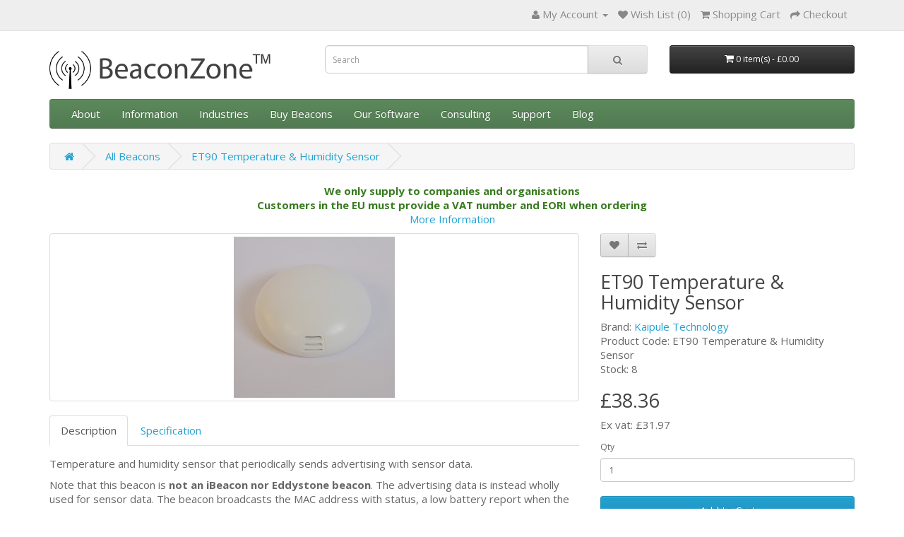

--- FILE ---
content_type: text/html; charset=utf-8
request_url: https://www.beaconzone.co.uk/allbeacons/ET90
body_size: 6227
content:
<!DOCTYPE html>
<!--[if IE]><![endif]-->
<!--[if IE 8 ]><html dir="ltr" lang="en" class="ie8"><![endif]-->
<!--[if IE 9 ]><html dir="ltr" lang="en" class="ie9"><![endif]-->
<!--[if (gt IE 9)|!(IE)]><!-->
<html dir="ltr" lang="en">
<!--<![endif]-->
<head>
<meta charset="UTF-8" />
<meta name="viewport" content="width=device-width, initial-scale=1">
<meta http-equiv="X-UA-Compatible" content="IE=edge">
<title>ET90 Temperature &amp; Humidity Sensor</title>
<base href="https://www.beaconzone.co.uk/" />
<meta name="description" content="ET90 Temperature &amp; Humidity Sensor" />
<meta name="keywords" content= "Beacon,beacons,sensor,bluetooth le,ble,apple,android,proximity,temperature sensor" />
<script src="catalog/view/javascript/jquery/jquery-2.1.1.min.js" type="text/javascript"></script>
<link href="catalog/view/javascript/bootstrap/css/bootstrap.min.css" rel="stylesheet" media="screen" />
<script src="catalog/view/javascript/bootstrap/js/bootstrap.min.js" type="text/javascript"></script>
<link href="catalog/view/javascript/font-awesome/css/font-awesome.min.css" rel="stylesheet" type="text/css" />
<link href="//fonts.googleapis.com/css?family=Open+Sans:400,400i,300,700" rel="stylesheet" type="text/css" />
<link href="catalog/view/theme/default/stylesheet/stylesheet.css" rel="stylesheet">
<link href="catalog/view/javascript/jquery/magnific/magnific-popup.css" type="text/css" rel="stylesheet" media="screen" />
<link href="catalog/view/javascript/jquery/datetimepicker/bootstrap-datetimepicker.min.css" type="text/css" rel="stylesheet" media="screen" />
<script src="catalog/view/javascript/common.js" type="text/javascript"></script>
<link href="https://www.beaconzone.co.uk/ET90" rel="canonical" />
<link href="https://www.beaconzone.co.uk/image/catalog/favicon.png" rel="icon" />
<script src="catalog/view/javascript/jquery/magnific/jquery.magnific-popup.min.js" type="text/javascript"></script>
<script src="catalog/view/javascript/jquery/datetimepicker/moment.js" type="text/javascript"></script>
<script src="catalog/view/javascript/jquery/datetimepicker/bootstrap-datetimepicker.min.js" type="text/javascript"></script>
</head>
<body class="product-product-227">
<nav id="top">
  <div class="container">
            <div id="top-links" class="nav pull-right">
      <ul class="list-inline">
         <li class="dropdown"><a href="https://www.beaconzone.co.uk/index.php?route=account/account" title="My Account" class="dropdown-toggle" data-toggle="dropdown"><i class="fa fa-user"></i> <span class="hidden-xs hidden-sm hidden-md">My Account</span> <span class="caret"></span></a>
          <ul class="dropdown-menu dropdown-menu-right">
                        <li><a href="https://www.beaconzone.co.uk/index.php?route=account/register">Register</a></li>
            <li><a href="https://www.beaconzone.co.uk/index.php?route=account/login">Login</a></li>
                      </ul>
        </li>
        <li><a href="https://www.beaconzone.co.uk/index.php?route=account/wishlist" id="wishlist-total" title="Wish List (0)"><i class="fa fa-heart"></i> <span class="hidden-xs hidden-sm hidden-md">Wish List (0)</span></a></li>
        <li><a href="https://www.beaconzone.co.uk/index.php?route=checkout/cart" title="Shopping Cart"><i class="fa fa-shopping-cart"></i> <span class="hidden-xs hidden-sm hidden-md">Shopping Cart</span></a></li>
        <li><a href="https://www.beaconzone.co.uk/index.php?route=checkout/checkout" title="Checkout"><i class="fa fa-share"></i> <span class="hidden-xs hidden-sm hidden-md">Checkout</span></a></li>
      </ul>
    </div>
  </div>
</nav>
<header>
  <div class="container">
    <div class="row">
      <div class="col-sm-4">
        <div id="logo">
                    <a href="https://www.beaconzone.co.uk/index.php?route=common/home"><img src="https://www.beaconzone.co.uk/image/catalog/beaconzonestorelogo_600.png" title="BeaconZone Ltd" alt="BeaconZone Ltd" class="img-responsive" /></a>
                  </div>
      </div>
      <div class="col-sm-5"><div id="search" class="input-group">
  <input type="text" name="search" value="" placeholder="Search" class="form-control input-lg" />
  <span class="input-group-btn">
    <button type="button" class="btn btn-default btn-lg"><i class="fa fa-search"></i></button>
  </span>
</div>      </div>
      <div class="col-sm-3"><div id="cart" class="btn-group btn-block">
  <button type="button" data-toggle="dropdown" data-loading-text="Loading..." class="btn btn-inverse btn-block btn-lg dropdown-toggle"><i class="fa fa-shopping-cart"></i> <span id="cart-total">0 item(s) - £0.00</span></button>
  <ul class="dropdown-menu pull-right">
        <li>
      <p class="text-center">Your shopping cart is empty!</p>
    </li>
      </ul>
</div>
</div>
    </div>
  </div>
</header>
<div class="container">
  <nav id="menu" class="navbar">
    <div class="navbar-header"><span id="category" class="visible-xs">Menu</span>
      <button type="button" class="btn btn-navbar navbar-toggle" data-toggle="collapse" data-target=".navbar-ex1-collapse"><i class="fa fa-bars"></i></button>
    </div>
    <div class="collapse navbar-collapse navbar-ex1-collapse">
      <ul class="nav navbar-nav">
		<li><a href="https://www.beaconzone.co.uk/about_us">About</a></li>
        <li class="dropdown"><a href="https://www.beaconzone.co.uk/articles" class="dropdown-toggle" data-toggle="dropdown">Information</a>
          <div class="dropdown-menu">
            <div class="dropdown-inner">
              <ul class="list-unstyled">
                <li><a href="https://www.beaconzone.co.uk/BenefitsOfBeacons">Benefits of Beacons</a></li>
                <li><a href="https://www.beaconzone.co.uk/what_are_beacons">What are Beacons?</a></li>
                <li><a href="https://www.beaconzone.co.uk/ways_to_use_beacons">Ways to Use Beacons</a></li>
                <li><a href="https://www.beaconzone.co.uk/ideas/index.html">Ways Beacons are Being Used</a></li>
				<li><a href="https://www.beaconzone.co.uk/UsingBluetoothLE">Using Bluetooth Low Energy (LE)</a></li>
				<li><a href="https://www.beaconzone.co.uk/ios_and_android_apps">iOS & Android Apps</a></li>
				<li><a href="https://www.beaconzone.co.uk/Marketing">Beacons for Marketing</a></li>
				</ul>
            </div>
            <a href="https://www.beaconzone.co.uk/articles" class="see-all">See All Articles</a>
		  </div>
        </li>
        <li class="dropdown"><a href="https://www.beaconzone.co.uk/IndustryManufacturing" class="dropdown-toggle" data-toggle="dropdown">Industries</a>
          <div class="dropdown-menu">
            <div class="dropdown-inner">
              <ul class="list-unstyled">
                <li><a href="https://www.beaconzone.co.uk/Marketing">Marketing</a></li>
                <li><a href="https://www.beaconzone.co.uk/IndustryManufacturing">Industry, IoT</a></li>
                <li><a href="https://www.beaconzone.co.uk/LifeSciences">Life Sciences</a></li>
                <li><a href="https://www.beaconzone.co.uk/Hospitality">Hospitality</a></li>
                <li><a href="https://www.beaconzone.co.uk/VisitorSpaces">Events, Visitor Spaces</a></li>
                <li><a href="https://www.beaconzone.co.uk/Transportation">Transportation</a></li>
                <li><a href="https://www.beaconzone.co.uk/Education">Education</a></li>
              </ul>
			</div>
		  </div>
        </li>
        <li class="dropdown"><a href="https://www.beaconzone.co.uk/allbeacons" class="dropdown-toggle" data-toggle="dropdown">Buy Beacons</a>
          <div class="dropdown-menu">
            <div class="dropdown-inner">
              <ul class="list-unstyled">
                <li><a href="https://www.beaconzone.co.uk/ibeacon">iBeacon</a></li>
                <li><a href="https://www.beaconzone.co.uk/eddystone">Eddystone</a></li>
                <li><a href="https://www.beaconzone.co.uk/sensor">Sensor Beacons</a></li>
                <li><a href="https://www.beaconzone.co.uk/LoggerBeacons">Sensor Logger</a></li>
                <li><a href="https://www.beaconzone.co.uk/waterproof">Waterproof</a></li>
                <li><a href="https://www.beaconzone.co.uk/LongRange">Long Range</a></li>
                <li><a href="https://www.beaconzone.co.uk/UltraLongRange">Ultra Long Range</a></li>
                <li><a href="https://www.beaconzone.co.uk/usb-beacons">USB</a></li>
                <li><a href="https://www.beaconzone.co.uk/rechargeable">Rechargeable</a></li>				
                <li><a href="https://www.beaconzone.co.uk/Wearable">Wearable</a></li>
                <li><a href="https://www.beaconzone.co.uk/Gateways">Gateways</a></li>
                <li><a href="https://www.beaconzone.co.uk/SocialDistancing">Social Distancing</a></li>
              </ul>
			</div>
            <a href="https://www.beaconzone.co.uk/allbeacons" class="see-all">All Beacons</a>
		  </div>
        </li>        
		<li class="dropdown"><a href="https://beaconrtls.net/" class="dropdown-toggle" data-toggle="dropdown">Our Software</a>
          <div class="dropdown-menu">
            <div class="dropdown-inner">
              <ul class="list-unstyled">
                <li><a href="https://beaconrtls.net/">BeaconRTLS™</a></li>
                <li><a href="https://precisionrtls.com/">PrecisionRTLS™</a></li>
                <li><a href="https://beaconserver.net/">BeaconServer™</a></li>
                <li><a href="https://beaconzone.co.uk/finder/">Finder™</a></li>
              </ul>
			</div>
		  </div>
        </li>
	    <li><a href="https://beaconzone.consulting/">Consulting</a></li>
		<li class="dropdown"><a href="https://beaconzone.support/" class="dropdown-toggle" data-toggle="dropdown">Support</a>
          <div class="dropdown-menu">
            <div class="dropdown-inner">
              <ul class="list-unstyled">
	            <li><a href="https://beaconzone.support/">Help Desk</a></li>
	            <li><a href="https://beaconzone.support/knowledgebase.php">FAQ</a></li>
	            <li><a href="https://www.beaconzone.co.uk/index.php?route=information/contact">Contact</a></li>
              </ul>
			</div>
		  </div>
        </li>		
	    <li><a href="https://www.beaconzone.co.uk/blog/">Blog</a></li>		
      </ul>
    </div>
  </nav>
</div><div class="container">
  <ul class="breadcrumb">
        <li><a href="https://www.beaconzone.co.uk/index.php?route=common/home"><i class="fa fa-home"></i></a></li>
        <li><a href="https://www.beaconzone.co.uk/allbeacons">All Beacons</a></li>
        <li><a href="https://www.beaconzone.co.uk/allbeacons/ET90">ET90 Temperature &amp; Humidity Sensor</a></li>
      </ul>
  <div class="row">                <div id="content" class="col-sm-12"><div>
    <p style="text-align: center;"><span style="color: rgb(57, 123, 33); font-weight: bold;">We only supply to companies and organisations<br>Customers in the EU must provide a VAT number and EORI when ordering<br></span>&nbsp;<a href="https://www.beaconzone.co.uk/WhoWeSupplyTo" target="_blank">More Information</a>&nbsp;</p></div>
      <div class="row">
                                <div class="col-sm-8">
                    <ul class="thumbnails">
                        <li><a class="thumbnail" href="https://www.beaconzone.co.uk/image/cache/catalog/et90_smaller-500x500.jpg" title="ET90 Temperature &amp; Humidity Sensor"><img src="https://www.beaconzone.co.uk/image/cache/catalog/et90_smaller-228x228.jpg" title="ET90 Temperature &amp; Humidity Sensor" alt="ET90 Temperature &amp; Humidity Sensor" /></a></li>
                                  </ul>
                    <ul class="nav nav-tabs">
            <li class="active"><a href="#tab-description" data-toggle="tab">Description</a></li>
                        <li><a href="#tab-specification" data-toggle="tab">Specification</a></li>
                                  </ul>
          <div class="tab-content">
            <div class="tab-pane active" id="tab-description"><p>Temperature and humidity sensor that periodically sends advertising with sensor data.&nbsp;</p><p>Note that this beacon is <span style="font-weight: bold;">not an iBeacon nor Eddystone beacon</span>. The advertising data is instead wholly used for sensor data. The beacon broadcasts the MAC address with status, a low battery report when the battery is low and a heartbeat every hour. You will need to create an app or use a&nbsp;<a href="https://www.beaconzone.co.uk/Gateways" target="_blank">gateway</a> to scan and get the advertising data.&nbsp;</p><p>Working temperature -20C to 60C.&nbsp;±0.5C</p><p>Humidity range: 0 to 100% RH&nbsp;±5%</p><p>White only.</p><p>There is no configuration app as there is nothing to configure.</p><p><span style="line-height: 17.1428px;">Supplied with details how to access&nbsp;</span><a href="https://www.beaconzone.co.uk/Kaipule-Technical-Information" target="_blank">technical information</a>.<br></p><p><br></p></div>
                        <div class="tab-pane" id="tab-specification">
              <table class="table table-bordered">
                                <thead>
                  <tr>
                    <td colspan="2"><strong>Beacons</strong></td>
                  </tr>
                </thead>
                <tbody>
                                    <tr>
                    <td>Transmission</td>
                    <td>sensor</td>
                  </tr>
                                    <tr>
                    <td>Battery size</td>
                    <td>CR2032</td>
                  </tr>
                                    <tr>
                    <td>Number of batteries</td>
                    <td>1</td>
                  </tr>
                                    <tr>
                    <td>Battery included</td>
                    <td>yes</td>
                  </tr>
                                    <tr>
                    <td>Battery life</td>
                    <td>1 year</td>
                  </tr>
                                    <tr>
                    <td>Size</td>
                    <td>42mm x 42mm x 17mm</td>
                  </tr>
                                    <tr>
                    <td>Weight</td>
                    <td>10g</td>
                  </tr>
                                    <tr>
                    <td>Waterproofing</td>
                    <td>no</td>
                  </tr>
                                    <tr>
                    <td>Includes sticker</td>
                    <td>yes</td>
                  </tr>
                                    <tr>
                    <td>Password to configure</td>
                    <td>no</td>
                  </tr>
                                    <tr>
                    <td>Power range</td>
                    <td>n/a</td>
                  </tr>
                                    <tr>
                    <td>Buzzer</td>
                    <td>no</td>
                  </tr>
                                    <tr>
                    <td>Temperature sensor</td>
                    <td>yes</td>
                  </tr>
                                    <tr>
                    <td>Humidity sensor</td>
                    <td>yes</td>
                  </tr>
                                    <tr>
                    <td>Accelerometer sensor</td>
                    <td>no</td>
                  </tr>
                                    <tr>
                    <td>Motion triggered broadcast</td>
                    <td>no</td>
                  </tr>
                                    <tr>
                    <td>Operation modes</td>
                    <td>n/a</td>
                  </tr>
                                    <tr>
                    <td>Button press</td>
                    <td>no</td>
                  </tr>
                                    <tr>
                    <td>On off switch</td>
                    <td>no</td>
                  </tr>
                                    <tr>
                    <td>Transmit distance</td>
                    <td>30m indoor, 100m outdoor</td>
                  </tr>
                                    <tr>
                    <td>Android config app</td>
                    <td>no</td>
                  </tr>
                                    <tr>
                    <td>iOS config app</td>
                    <td>no</td>
                  </tr>
                                  </tbody>
                              </table>
            </div>
                                  </div>
        </div>
                                <div class="col-sm-4">
          <div class="btn-group">
            <button type="button" data-toggle="tooltip" class="btn btn-default" title="Add to Wish List" onclick="wishlist.add('227');"><i class="fa fa-heart"></i></button>
            <button type="button" data-toggle="tooltip" class="btn btn-default" title="Compare this Product" onclick="compare.add('227');"><i class="fa fa-exchange"></i></button>
          </div>
          <h1>ET90 Temperature &amp; Humidity Sensor</h1>
          <ul class="list-unstyled">
                        <li>Brand: <a href="https://www.beaconzone.co.uk/Kaipule">Kaipule Technology</a></li>
                        <li>Product Code: ET90 Temperature &amp; Humidity Sensor</li>
                        <li>Stock: 8</li>
          </ul>
                    <ul class="list-unstyled">
                        <li>
              <h2>£38.36</h2>
            </li>
                                    <li>Ex vat: £31.97</li>
                                              </ul>
                    <div id="product">
                                    <div class="form-group">
              <label class="control-label" for="input-quantity">Qty</label>
              <input type="text" name="quantity" value="1" size="2" id="input-quantity" class="form-control" />
              <input type="hidden" name="product_id" value="227" />
              <br />
              <button type="button" id="button-cart" data-loading-text="Loading..." class="btn btn-primary btn-lg btn-block">Add to Cart</button>
            </div>
			<div><br></div>
<div style="text-align: left; "><ul>
<li>No waiting weeks - delivery from stock</li>
<li>Ex vat outside UK - shown after registering</li>
<li>Fast 1-2 day delivery by UPS courier</li>
<li>Expert English UK based support</li>
</ul>
<div><br></div>
Read more about <a href="https://www.beaconzone.co.uk/delivery">delivery</a><br><br>
Read <a href="https://www.beaconzone.co.uk/CustomerQuotes">past customer feedback</a> 
</div>
                      </div>
                  </div>
      </div>
                  <p>Tags:                        <a href="https://www.beaconzone.co.uk/index.php?route=product/search&amp;tag=sensor">sensor</a>
                      </p>
            <div>
    <p><br></p>
<p style="text-align: center; "><img src="https://www.beaconzone.co.uk/image/catalog/upsbanner.png" class="img-responsive center-block"></p>&nbsp;&nbsp;</div>
</div>
    </div>
</div>
<script type="text/javascript"><!--
$('select[name=\'recurring_id\'], input[name="quantity"]').change(function(){
	$.ajax({
		url: 'index.php?route=product/product/getRecurringDescription',
		type: 'post',
		data: $('input[name=\'product_id\'], input[name=\'quantity\'], select[name=\'recurring_id\']'),
		dataType: 'json',
		beforeSend: function() {
			$('#recurring-description').html('');
		},
		success: function(json) {
			$('.alert, .text-danger').remove();

			if (json['success']) {
				$('#recurring-description').html(json['success']);
			}
		}
	});
});
//--></script>
<script type="text/javascript"><!--
$('#button-cart').on('click', function() {
	$.ajax({
		url: 'index.php?route=checkout/cart/add',
		type: 'post',
		data: $('#product input[type=\'text\'], #product input[type=\'hidden\'], #product input[type=\'radio\']:checked, #product input[type=\'checkbox\']:checked, #product select, #product textarea'),
		dataType: 'json',
		beforeSend: function() {
			$('#button-cart').button('loading');
		},
		complete: function() {
			$('#button-cart').button('reset');
		},
		success: function(json) {
			$('.alert, .text-danger').remove();
			$('.form-group').removeClass('has-error');

			if (json['error']) {
				if (json['error']['option']) {
					for (i in json['error']['option']) {
						var element = $('#input-option' + i.replace('_', '-'));

						if (element.parent().hasClass('input-group')) {
							element.parent().after('<div class="text-danger">' + json['error']['option'][i] + '</div>');
						} else {
							element.after('<div class="text-danger">' + json['error']['option'][i] + '</div>');
						}
					}
				}

				if (json['error']['recurring']) {
					$('select[name=\'recurring_id\']').after('<div class="text-danger">' + json['error']['recurring'] + '</div>');
				}

				// Highlight any found errors
				$('.text-danger').parent().addClass('has-error');
			}

			if (json['success']) {
				$('.breadcrumb').after('<div class="alert alert-success">' + json['success'] + '<button type="button" class="close" data-dismiss="alert">&times;</button></div>');

				$('#cart > button').html('<i class="fa fa-shopping-cart"></i> ' + json['total']);

				$('html, body').animate({ scrollTop: 0 }, 'slow');

				$('#cart > ul').load('index.php?route=common/cart/info ul li');
			}
		},
        error: function(xhr, ajaxOptions, thrownError) {
            alert(thrownError + "\r\n" + xhr.statusText + "\r\n" + xhr.responseText);
        }
	});
});
//--></script>
<script type="text/javascript"><!--
$('.date').datetimepicker({
	pickTime: false
});

$('.datetime').datetimepicker({
	pickDate: true,
	pickTime: true
});

$('.time').datetimepicker({
	pickDate: false
});

$('button[id^=\'button-upload\']').on('click', function() {
	var node = this;

	$('#form-upload').remove();

	$('body').prepend('<form enctype="multipart/form-data" id="form-upload" style="display: none;"><input type="file" name="file" /></form>');

	$('#form-upload input[name=\'file\']').trigger('click');

	if (typeof timer != 'undefined') {
    	clearInterval(timer);
	}

	timer = setInterval(function() {
		if ($('#form-upload input[name=\'file\']').val() != '') {
			clearInterval(timer);

			$.ajax({
				url: 'index.php?route=tool/upload',
				type: 'post',
				dataType: 'json',
				data: new FormData($('#form-upload')[0]),
				cache: false,
				contentType: false,
				processData: false,
				beforeSend: function() {
					$(node).button('loading');
				},
				complete: function() {
					$(node).button('reset');
				},
				success: function(json) {
					$('.text-danger').remove();

					if (json['error']) {
						$(node).parent().find('input').after('<div class="text-danger">' + json['error'] + '</div>');
					}

					if (json['success']) {
						alert(json['success']);

						$(node).parent().find('input').attr('value', json['code']);
					}
				},
				error: function(xhr, ajaxOptions, thrownError) {
					alert(thrownError + "\r\n" + xhr.statusText + "\r\n" + xhr.responseText);
				}
			});
		}
	}, 500);
});
//--></script>
<script type="text/javascript"><!--
$('#review').delegate('.pagination a', 'click', function(e) {
    e.preventDefault();

    $('#review').fadeOut('slow');

    $('#review').load(this.href);

    $('#review').fadeIn('slow');
});

$('#review').load('index.php?route=product/product/review&product_id=227');

$('#button-review').on('click', function() {
	$.ajax({
		url: 'index.php?route=product/product/write&product_id=227',
		type: 'post',
		dataType: 'json',
		data: $("#form-review").serialize(),
		beforeSend: function() {
			$('#button-review').button('loading');
		},
		complete: function() {
			$('#button-review').button('reset');
		},
		success: function(json) {
			$('.alert-success, .alert-danger').remove();

			if (json['error']) {
				$('#review').after('<div class="alert alert-danger"><i class="fa fa-exclamation-circle"></i> ' + json['error'] + '</div>');
			}

			if (json['success']) {
				$('#review').after('<div class="alert alert-success"><i class="fa fa-check-circle"></i> ' + json['success'] + '</div>');

				$('input[name=\'name\']').val('');
				$('textarea[name=\'text\']').val('');
				$('input[name=\'rating\']:checked').prop('checked', false);
			}
		}
	});
});

$(document).ready(function() {
	$('.thumbnails').magnificPopup({
		type:'image',
		delegate: 'a',
		gallery: {
			enabled:true
		}
	});
});
//--></script>

				
				<script type="text/javascript"><!--
					$(document).ready(function() {
						
						// Review, contact, return
						$('img#captcha').remove();
						$('input[name=captcha]').remove();		

						// Review
						$('label[for=input-captcha]').remove();	
						
						// Contact
						$('img[src="index.php?route=information/contact/captcha"]').remove();
						
					});
				//--></script> 
				
				<style>
					/* Review, contact, return */
					img#captcha, input[name=captcha] {display:none}
					
					/* contact, return */
					img[src^="index.php?route="][src$="/captcha"] {display:none}
				</style>

				
<footer>
  <div class="container">
    <div class="row">
            <div class="col-sm-3">
        <h5>Information</h5>
        <ul class="list-unstyled">
                    <li><a href="https://www.beaconzone.co.uk/about_us">About Us</a></li>
                    <li><a href="https://www.beaconzone.co.uk/delivery">Delivery Information</a></li>
                    <li><a href="https://www.beaconzone.co.uk/privacy">Privacy Policy</a></li>
                    <li><a href="https://www.beaconzone.co.uk/terms">Terms &amp; Conditions</a></li>
                    <li><a href="https://www.beaconzone.co.uk/companypolicies">Company Policies</a></li>
                  </ul>
      </div>
            <div class="col-sm-3">
        <h5>Customer Service</h5>
        <ul class="list-unstyled">
          <li><a href="https://www.beaconzone.co.uk/index.php?route=information/contact">Contact Us</a></li>
          <li><a href="https://www.beaconzone.co.uk/index.php?route=information/sitemap">Site Map</a></li>
        </ul>
      </div>
      <div class="col-sm-3">
        <h5>My Account</h5>
        <ul class="list-unstyled">
          <li><a href="https://www.beaconzone.co.uk/index.php?route=account/account">My Account</a></li>
          <li><a href="https://www.beaconzone.co.uk/index.php?route=account/order">Order History</a></li>
          <li><a href="https://www.beaconzone.co.uk/index.php?route=account/wishlist">Wish List</a></li>
        </ul>
      </div>
    </div>
    <hr>
    <p>BeaconZone Ltd &copy; 2026. Bluetooth, Apple, iBeacon, Google and other trademarks are the property of their respective trademark holders.<br />BeaconZone Ltd. Registered in England no 2693597.</p>
  </div>
</footer>

<!--
OpenCart is open source software and you are free to remove the powered by OpenCart if you want, but its generally accepted practise to make a small donation.
Please donate via PayPal to donate@opencart.com
//-->

<!-- Theme created by Welford Media for OpenCart 2.0 www.welfordmedia.co.uk -->

</body></html>